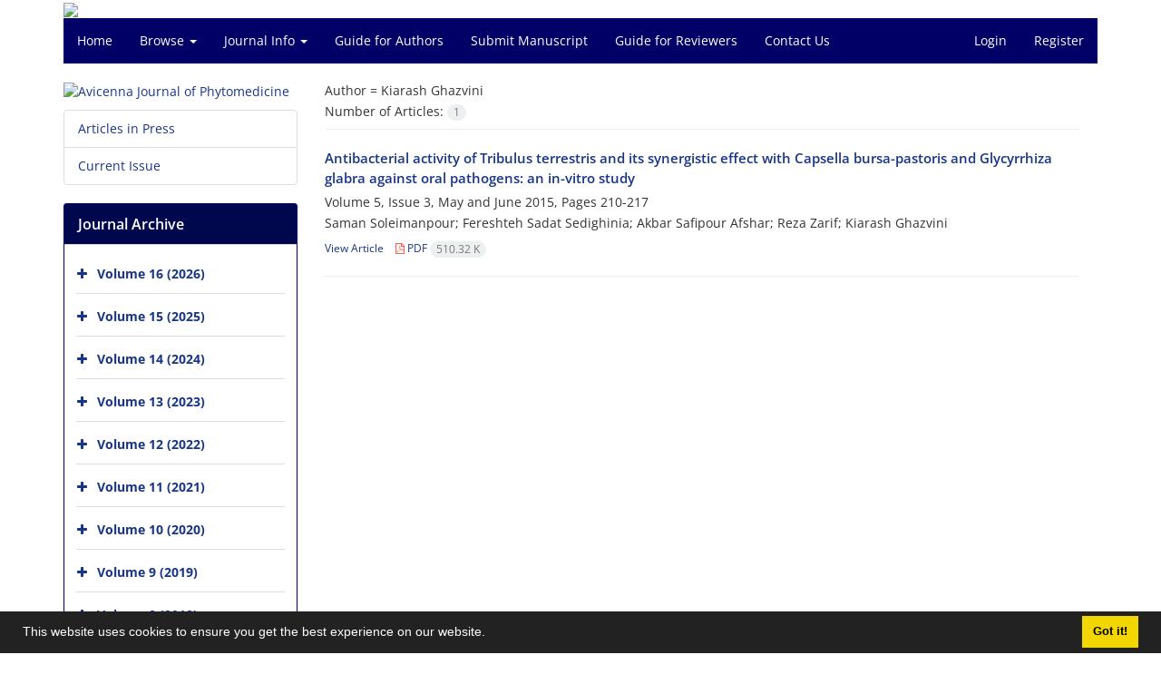

--- FILE ---
content_type: text/html; charset=UTF-8
request_url: https://ajp.mums.ac.ir/?_action=article&au=727&_au=Kiarash++Ghazvini
body_size: 5244
content:
<!DOCTYPE html>
<html lang="en">
	<head>
		<meta charset="utf-8" />
		<title>Avicenna Journal of Phytomedicine - Articles List</title>

		<!-- favicon -->
		<link rel="shortcut icon" type="image/ico" href="./data/ajp/coversheet/favicon.ico" />

		<!-- mobile settings -->
		<meta name="viewport" content="width=device-width, maximum-scale=1, initial-scale=1, user-scalable=0" />
		<!--[if IE]><meta http-equiv='X-UA-Compatible' content='IE=edge,chrome=1'><![endif]-->

		<!-- user defined metatags -->
					<meta name="keywords" content="Avicenna Journal of Phytomedicine,AJP" />
					<meta name="description" content="Avicenna Journal of Phytomedicine (AJP)" />
		
		<!-- WEB FONTS : use %7C instead of | (pipe) -->
		<!-- CORE CSS -->
		<link href="./themes/base/front/assets/plugins/bootstrap/css/bootstrap.min.css?v=0.02" rel="stylesheet" type="text/css" />
		<link href="./inc/css/ju_css.css" rel="stylesheet" type="text/css" />
		<link href="./themes/old/front/assets/css/header.css?v=0.015" rel="stylesheet" type="text/css" />
		<!-- RTL CSS -->
		
					<link href="./themes/base/front/assets/plugins/bootstrap/css/bootstrap-ltr.min.css" rel="stylesheet" type="text/css"  />
			<link href=" ./themes/base/front/assets/css/gfonts-OpenSans.css" rel="stylesheet" type="text/css" />
		

		<!-- user defined metatags-->
		<div id="div_eRasanehTrustseal_22175"></div>		<link href="./data/ajp/coversheet/stl_front.css?v=0.12" rel="stylesheet" type="text/css" />
		
		<!-- Feed-->
		<link rel="alternate" type="application/rss+xml" title="RSS feed" href="./ju.rss" />
		<script type="text/javascript" src="./inc/js/app.js?v=0.1"></script>
		

		<!-- Extra Style Scripts -->
		
		<!-- Extra Script Scripts -->
			</head>
	<body class="ltr len">
		<div class="container" id="header">
			<div class="row">
				<div class="col-xs-12 text-center">
								<img src="./data/ajp/coversheet/head_en.jpg" class="img-responsive text-center" style="display:-webkit-inline-box; width: 100%;" >
								</div>
			</div>
		</div>

		<div class="container">
		<div class="row">

			<div class="col-xs-12 col-lg-12  col-md-12 text-center">
			<nav class="navbar navbar-default noborder nomargin noradius" role="navigation">
            <div class="container-fluid nopadding" >
              <div class="navbar-header" style="background: #FFFFFF;">
                <button type="button" class="navbar-toggle" data-toggle="collapse" data-target="#bs-example-navbar-collapse-1">
                  <span class="sr-only">Toggle navigation</span>
                  <span class="icon-bar"></span>
                  <span class="icon-bar"></span>
                  <span class="icon-bar"></span>
                </button>
                <!-- <a class="navbar-brand" href="#">Brand</a> -->
              </div>

              <!-- Collect the nav links, forms, and other content for toggling -->
              <div class="collapse navbar-collapse nopadding" id="bs-example-navbar-collapse-1">
                <ul class="nav navbar-nav">
								<li><a href="././"> Home</a></li>
							<li class="dropdown">
                    <a href="" class="dropdown-toggle" data-toggle="dropdown">Browse <b class="caret"></b></a>
                    <ul class="dropdown-menu">
											<li><a href="./?_action=current">Current Issue</a></li>
					<li class="divider margin-bottom-6 margin-top-6"></li>						<li><a href="./browse?_action=issue">By Issue</a></li>
					<li class="divider margin-bottom-6 margin-top-6"></li>						<li><a href="./browse?_action=author">By Author</a></li>
					<li class="divider margin-bottom-6 margin-top-6"></li>						<li><a href="./browse?_action=subject">By Subject</a></li>
					<li class="divider margin-bottom-6 margin-top-6"></li>						<li><a href="./author.index">Author Index</a></li>
					<li class="divider margin-bottom-6 margin-top-6"></li>						<li><a href="./keyword.index">Keyword Index</a></li>
					                    </ul>
				</li>
							<li class="dropdown">
                    <a href="" class="dropdown-toggle" data-toggle="dropdown">Journal Info <b class="caret"></b></a>
                    <ul class="dropdown-menu">
											<li><a href="./journal/about">About Journal</a></li>
					<li class="divider margin-bottom-6 margin-top-6"></li>						<li><a href="./journal/aim_scope">Aims and Scope</a></li>
					<li class="divider margin-bottom-6 margin-top-6"></li>						<li><a href="./journal/editorial.board">Editorial Board</a></li>
					<li class="divider margin-bottom-6 margin-top-6"></li>						<li><a href="./journal/process?ethics">Publication Ethics</a></li>
					<li class="divider margin-bottom-6 margin-top-6"></li>						<li><a href="./journal/indexing">Indexing and Abstracting</a></li>
					<li class="divider margin-bottom-6 margin-top-6"></li>						<li><a href="./journal/links">Related Links</a></li>
					<li class="divider margin-bottom-6 margin-top-6"></li>						<li><a href="./journal/faq">FAQ</a></li>
					<li class="divider margin-bottom-6 margin-top-6"></li>						<li><a href="./journal/process">Peer Review Process</a></li>
					<li class="divider margin-bottom-6 margin-top-6"></li>						<li><a href="./journal/metrics">Journal Metrics</a></li>
					<li class="divider margin-bottom-6 margin-top-6"></li>						<li><a href="./news">News</a></li>
					                    </ul>
				</li>
							<li><a href="./journal/authors.note"> Guide for Authors</a></li>
							<li><a href="./author"> Submit Manuscript</a></li>
							<li><a href="./reviewer?_action=info"> Guide for Reviewers</a></li>
							<li><a href="./journal/contact.us"> Contact Us</a></li>
						</ul>
			<ul class="nav navbar-nav navbar-right nomargin">
				                	<li><a href="./contacts">Login</a></li>
                	<li><a href="./contacts?_action=signup">Register</a></li>
                				</ul>
              </div>
              <!-- /.navbar-collapse -->
            </div>
            <!-- /.container-fluid -->
          </nav>
			</div>
		</div>
	</div>
	<!--  MAIN SECTION -->

	<div class="container" >
	<div id="dv_main_cnt">



<section class="no-info-box">

        <div class="row">

            <!-- CENTER -->
            <div class="col-lg-9 col-md-9 col-sm-8 col-lg-push-3 col-md-push-3 col-sm-push-4">

                <!-- Current Issue -->  
                <div>

                                            <div class="weight-200 nomargin-top">
                            <i class="et-layers"></i> <span class="">Author = <span>Kiarash  Ghazvini</span></span> 
                        </div>
                    					<div class="page-header margin-top-3" id="dv_ar_count">Number of Articles: <span class="badge badge-light">1</span></div>
					
                    <div class="margin-top-10">
                        

    <div class=''>    
    <h5 class="margin-bottom-6 list-article-title ltr">
                <a class="tag_a" href="article_4004.html">Antibacterial activity of Tribulus terrestris and its synergistic effect with Capsella bursa-pastoris and Glycyrrhiza glabra against oral pathogens: an in-vitro study</a>
    </h5>

    
            <p class="margin-bottom-3">Volume 5, Issue 3, May  and June 2015, Pages <span >210-217</span></p>
    
    
            <p class="margin-bottom-3 ltr" >Saman  Soleimanpour; Fereshteh Sadat  Sedighinia; Akbar  Safipour Afshar; Reza  Zarif; Kiarash  Ghazvini</p>
        
    <ul class="list-inline size-12 margin-top-10 margin-bottom-3 size-14">
	<li style="display: inline;padding:5px"><a href="./article_4004.html" >View Article</a></li>
	        <li><a href="./article_4004_5e71e7cc8b48be81e4dda9f4a3343395.pdf" target="_blank" class="pdf_link"><i class="fa fa-file-pdf-o text-red" ></i> PDF <span dir="ltr" class="badge badge-light">510.32 K</span></a></li>
        </ul>
    <hr>
</div>

                    </div>
                </div>
                

            </div>
            <!-- /CENTER -->

            <!-- LEFT -->
            <div class="col-lg-3 col-md-3 col-sm-4 col-lg-pull-9 col-md-pull-9 col-sm-pull-8">

                    <!-- Cover -->
	<div class="item-box nomargin-top">
		<a href="javascript:loadModal('Avicenna Journal of Phytomedicine', './data/ajp/coversheet/cover_en.jpg')">
			<img src="data/ajp/coversheet/cover_en.jpg" alt="Avicenna Journal of Phytomedicine" style="width: 100%;">
		</a>
	</div>
<div class="margin-top-10">
<ul class="list-group list-group-bordered list-group-noicon">
	<li class="list-group-item"><a href="./?_action=press&amp;issue=-1&amp;_is=Articles in Press">Articles in Press</a></li>
	<li class="list-group-item"><a href="./?_action=current&amp;_is=Current Issue">Current Issue</a></li>
</ul>
</div>
<div class="panel panel-default my_panel-default ">
	<div class="panel-heading">
		<h3 class="panel-title">Journal Archive</h3>
	</div>
	<div class="panel-body padding-3">
	
        <div class="accordion padding-10" id="accordion_arch">
    		    		<div class="card">
                <div class="card-header bold" id="heading2896">
                    <a  class="btn btn-link padding-0 padding-top-5 " data-toggle="collapse" data-target="#dvIss_2896" onclick="loadIssues(2896)" id="al_2896"><i class="fa fa-plus"></i></a>
                    <a href="./volume_2896.html"> Volume 16 (2026)</a>									
                </div>
                <div id="dvIss_2896" class="collapse card-cnt " aria-labelledby="heading2896" data-parent="#accordion_arch">
    			                </div>
            </div>
                		<div class="card">
                <div class="card-header bold" id="heading2698">
                    <a  class="btn btn-link padding-0 padding-top-5 " data-toggle="collapse" data-target="#dvIss_2698" onclick="loadIssues(2698)" id="al_2698"><i class="fa fa-plus"></i></a>
                    <a href="./volume_2698.html"> Volume 15 (2025)</a>									
                </div>
                <div id="dvIss_2698" class="collapse card-cnt " aria-labelledby="heading2698" data-parent="#accordion_arch">
    			                </div>
            </div>
                		<div class="card">
                <div class="card-header bold" id="heading2505">
                    <a  class="btn btn-link padding-0 padding-top-5 " data-toggle="collapse" data-target="#dvIss_2505" onclick="loadIssues(2505)" id="al_2505"><i class="fa fa-plus"></i></a>
                    <a href="./volume_2505.html"> Volume 14 (2024)</a>									
                </div>
                <div id="dvIss_2505" class="collapse card-cnt " aria-labelledby="heading2505" data-parent="#accordion_arch">
    			                </div>
            </div>
                		<div class="card">
                <div class="card-header bold" id="heading2314">
                    <a  class="btn btn-link padding-0 padding-top-5 " data-toggle="collapse" data-target="#dvIss_2314" onclick="loadIssues(2314)" id="al_2314"><i class="fa fa-plus"></i></a>
                    <a href="./volume_2314.html"> Volume 13 (2023)</a>									
                </div>
                <div id="dvIss_2314" class="collapse card-cnt " aria-labelledby="heading2314" data-parent="#accordion_arch">
    			                </div>
            </div>
                		<div class="card">
                <div class="card-header bold" id="heading2118">
                    <a  class="btn btn-link padding-0 padding-top-5 " data-toggle="collapse" data-target="#dvIss_2118" onclick="loadIssues(2118)" id="al_2118"><i class="fa fa-plus"></i></a>
                    <a href="./volume_2118.html"> Volume 12 (2022)</a>									
                </div>
                <div id="dvIss_2118" class="collapse card-cnt " aria-labelledby="heading2118" data-parent="#accordion_arch">
    			                </div>
            </div>
                		<div class="card">
                <div class="card-header bold" id="heading1929">
                    <a  class="btn btn-link padding-0 padding-top-5 " data-toggle="collapse" data-target="#dvIss_1929" onclick="loadIssues(1929)" id="al_1929"><i class="fa fa-plus"></i></a>
                    <a href="./volume_1929.html"> Volume 11 (2021)</a>									
                </div>
                <div id="dvIss_1929" class="collapse card-cnt " aria-labelledby="heading1929" data-parent="#accordion_arch">
    			                </div>
            </div>
                		<div class="card">
                <div class="card-header bold" id="heading1710">
                    <a  class="btn btn-link padding-0 padding-top-5 " data-toggle="collapse" data-target="#dvIss_1710" onclick="loadIssues(1710)" id="al_1710"><i class="fa fa-plus"></i></a>
                    <a href="./volume_1710.html"> Volume 10 (2020)</a>									
                </div>
                <div id="dvIss_1710" class="collapse card-cnt " aria-labelledby="heading1710" data-parent="#accordion_arch">
    			                </div>
            </div>
                		<div class="card">
                <div class="card-header bold" id="heading1502">
                    <a  class="btn btn-link padding-0 padding-top-5 " data-toggle="collapse" data-target="#dvIss_1502" onclick="loadIssues(1502)" id="al_1502"><i class="fa fa-plus"></i></a>
                    <a href="./volume_1502.html"> Volume 9 (2019)</a>									
                </div>
                <div id="dvIss_1502" class="collapse card-cnt " aria-labelledby="heading1502" data-parent="#accordion_arch">
    			                </div>
            </div>
                		<div class="card">
                <div class="card-header bold" id="heading1298">
                    <a  class="btn btn-link padding-0 padding-top-5 " data-toggle="collapse" data-target="#dvIss_1298" onclick="loadIssues(1298)" id="al_1298"><i class="fa fa-plus"></i></a>
                    <a href="./volume_1298.html"> Volume 8 (2018)</a>									
                </div>
                <div id="dvIss_1298" class="collapse card-cnt " aria-labelledby="heading1298" data-parent="#accordion_arch">
    			                </div>
            </div>
                		<div class="card">
                <div class="card-header bold" id="heading1130">
                    <a  class="btn btn-link padding-0 padding-top-5 " data-toggle="collapse" data-target="#dvIss_1130" onclick="loadIssues(1130)" id="al_1130"><i class="fa fa-plus"></i></a>
                    <a href="./volume_1130.html"> Volume 7 (2017)</a>									
                </div>
                <div id="dvIss_1130" class="collapse card-cnt " aria-labelledby="heading1130" data-parent="#accordion_arch">
    			                </div>
            </div>
                		<div class="card">
                <div class="card-header bold" id="heading898">
                    <a  class="btn btn-link padding-0 padding-top-5 " data-toggle="collapse" data-target="#dvIss_898" onclick="loadIssues(898)" id="al_898"><i class="fa fa-plus"></i></a>
                    <a href="./volume_898.html"> Volume 6 (2016)</a>									
                </div>
                <div id="dvIss_898" class="collapse card-cnt " aria-labelledby="heading898" data-parent="#accordion_arch">
    			                </div>
            </div>
                		<div class="card">
                <div class="card-header bold" id="heading571">
                    <a  class="btn btn-link padding-0 padding-top-5 " data-toggle="collapse" data-target="#dvIss_571" onclick="loadIssues(571)" id="al_571"><i class="fa fa-plus"></i></a>
                    <a href="./volume_571.html"> Volume 5 (2015)</a>									
                </div>
                <div id="dvIss_571" class="collapse card-cnt " aria-labelledby="heading571" data-parent="#accordion_arch">
    			                </div>
            </div>
                		<div class="card">
                <div class="card-header bold" id="heading381">
                    <a  class="btn btn-link padding-0 padding-top-5 " data-toggle="collapse" data-target="#dvIss_381" onclick="loadIssues(381)" id="al_381"><i class="fa fa-plus"></i></a>
                    <a href="./volume_381.html"> Volume 4 (2014)</a>									
                </div>
                <div id="dvIss_381" class="collapse card-cnt " aria-labelledby="heading381" data-parent="#accordion_arch">
    			                </div>
            </div>
                		<div class="card">
                <div class="card-header bold" id="heading5">
                    <a  class="btn btn-link padding-0 padding-top-5 " data-toggle="collapse" data-target="#dvIss_5" onclick="loadIssues(5)" id="al_5"><i class="fa fa-plus"></i></a>
                    <a href="./volume_5.html"> Volume 3 (2013)</a>									
                </div>
                <div id="dvIss_5" class="collapse card-cnt " aria-labelledby="heading5" data-parent="#accordion_arch">
    			                </div>
            </div>
                		<div class="card">
                <div class="card-header bold" id="heading11">
                    <a  class="btn btn-link padding-0 padding-top-5 " data-toggle="collapse" data-target="#dvIss_11" onclick="loadIssues(11)" id="al_11"><i class="fa fa-plus"></i></a>
                    <a href="./volume_11.html"> Volume 2 (2012)</a>									
                </div>
                <div id="dvIss_11" class="collapse card-cnt " aria-labelledby="heading11" data-parent="#accordion_arch">
    			                </div>
            </div>
                		<div class="card">
                <div class="card-header bold" id="heading47">
                    <a  class="btn btn-link padding-0 padding-top-5 " data-toggle="collapse" data-target="#dvIss_47" onclick="loadIssues(47)" id="al_47"><i class="fa fa-plus"></i></a>
                    <a href="./volume_47.html"> Volume 1 (2011)</a>									
                </div>
                <div id="dvIss_47" class="collapse card-cnt " aria-labelledby="heading47" data-parent="#accordion_arch">
    			                </div>
            </div>
                    </div>
    </div>
</div>

            </div>
            <!-- /LEFT -->

        </div>

</section>

		</div>
		</div>
        <!-- /MAIN CONTENT -->

			<!-- Subscribe -->
			<section class="alternate padding-xxs">

			</section>
			<!-- /Subscribe -->



			<!-- FOOTER -->
			<div class="container">
			<footer id="footer">
			<div class="scrollup" id="scroll" href="#"><span></span></div>
				

					<div class="row">

						<div class="col-md-2">

							<!-- Links -->
							<h4 class="">Explore Journal</h4>
							<ul class="footer-links list-unstyled">
                                <li id="fli_home"><a href="./">Home</a></li>
                                <li id="fli_about"><a href="./journal/about">About Journal</a></li>
                                <li id="fli_Edb"><a href="./journal/editorial.board">Editorial Board</a></li>
                                <li id="fli_submit"><a href="./author">Submit Manuscript</a></li>
                                                                <li id="fli_contactus"><a href="./journal/contact.us">Contact Us</a></li>
                                <li id="fli_sitemap"><a href="./sitemap.xml?usr">Sitemap</a></li>
							</ul>
							<!-- /Links -->

						</div>

						<div class="col-md-3">

							<!-- Latest News -->
							<h4 class="">Latest News</h4>
							<ul class="footer-posts list-unstyled">
															</ul>
							<!-- /Latest News -->

						</div>

						<div class="col-md-3">

							<!-- Footer Note -->
							<div></div>
							<!-- /Footer Note -->

						</div>





						<div class="col-md-4">

							<!-- Newsletter Form -->
							<h4 class="">Newsletter Subscription</h4>
							<p>Subscribe to the journal newsletter and receive the latest news and updates</p>

							<form class="validate" action="" method="post" data-success="Subscription saved successfully." data-toastr-position="bottom-right">
																<input type="hidden" name="_token" value="f8b4325a0045740a148ddf7859e0666099b7724cde3f448b"/>
								<div class="input-group">
									<span class="input-group-addon"><i class="fa fa-envelope"></i></span>
									<input type="email" id="email" name="email" required="required" class="form-control required sbs_email" placeholder="Enter your Email" oninvalid="this.setCustomValidity('Enter a valid email address.')" oninput="this.setCustomValidity('')">
									<span class="input-group-btn">
										<button class="btn btn-primary mybtn" type="submit">Subscribe</button>
									</span>
								</div>
							</form>
							<!-- /Newsletter Form -->

							<!-- Social Icons -->
							<div class="margin-top-20">
																<a class="noborder" href="" target="_blank" class="social-icon social-icon-border social-facebook pull-left block"  data-toggle="tooltip" data-placement="top" title="Facebook">
									<i class="fa fa-facebook-square" aria-hidden="true"></i>									
									</a>
																		<a class="noborder" href="" target="_blank" class="social-icon social-icon-border social-facebook pull-left block"  data-toggle="tooltip" data-placement="top" title="Twitter">
									<i class="fa fa-twitter-square" aria-hidden="true"></i>									
									</a>
																		<a class="noborder" href="" target="_blank" class="social-icon social-icon-border social-facebook pull-left block"  data-toggle="tooltip" data-placement="top" title="Linkedin">
									<i class="fa fa-linkedin-square" aria-hidden="true"></i>									
									</a>
																	<a class="noborder" href="./ju.rss" class="social-icon social-icon-border social-rss pull-left block" data-toggle="tooltip" data-placement="top" title="Rss"><i class="fa fa-rss-square" aria-hidden="true"></i></a>
							</div>
						</div>

					</div>

				<div class="copyright" style="position: relative">

						<ul class="nomargin list-inline mobile-block">
							<li>&copy; Journal Management System. <span id='sp_crt'>Powered by <a target='_blank' href='https://www.sinaweb.net/'>Sinaweb</a></span></li>
						</ul>

				</div>
			</footer>
							</div>
			<!-- /FOOTER -->

		</div>
		<!-- /wrapper -->


		<!-- SCROLL TO TOP -->
		<a href="#" id="toTop_old"></a>


		<!-- PRELOADER -->
		<div id="preloader">
			<div class="inner">
				<span class="loader"></span>
			</div>
		</div><!-- /PRELOADER -->


		<!-- JAVASCRIPT FILES -->
		<!-- user defined scripts-->
		<script src="https://trustseal.e-rasaneh.ir/trustseal.js"></script>
<script>eRasaneh_Trustseal(22175, false);</script>
		<!-- Extra Script Scripts -->
		
<script type="text/javascript">
    $('ul.nav li.dropdown').hover(function() {
    	if (window.matchMedia('(max-width: 767px)').matches) return;
    	$(this).find('.dropdown-menu').stop(true, true).delay(200).fadeIn(500);
    }, function() {
    	if (window.matchMedia('(max-width: 767px)').matches) return;
    	$(this).find('.dropdown-menu').stop(true, true).delay(200).fadeOut(500);
    });
    
    var btn = $('#toTop_old');
    
    $(window).scroll(function() {
      if ($(window).scrollTop() > 300) {
        btn.addClass('show');
      } else {
        btn.removeClass('show');
      }
    });
    
    btn.on('click', function(e) {
      e.preventDefault();
      $('html, body').animate({scrollTop:0}, '300');
    });
    
    window.cookieconsent.initialise({
      "palette": {
        "popup": {
          "background": "#222"
        },
        "button": {
          "background": "#f1d600"
        }
      },
      "content": {
    	    "message": "This website uses cookies to ensure you get the best experience on our website.",
    	    "dismiss": "Got it!",
    	    "link": ""
    	  }	
    });
</script>


	</body>
</html><div id="actn_modal" class="modal fade" tabindex="-1">
	<div id="" class="modal-dialog modal-dialog madal-aw">
		<div class="modal-content">
			<div class="modal-header">
				<button type="button" class="close pull-right" data-dismiss="modal" aria-hidden="true" href="#lost">&times;</button>
				<h5 class="modal-title"></h5>
			</div>
			<div class="modal-body"></div>
			<div class="modal-footer"></div>
		</div>
	</div>
</div>

